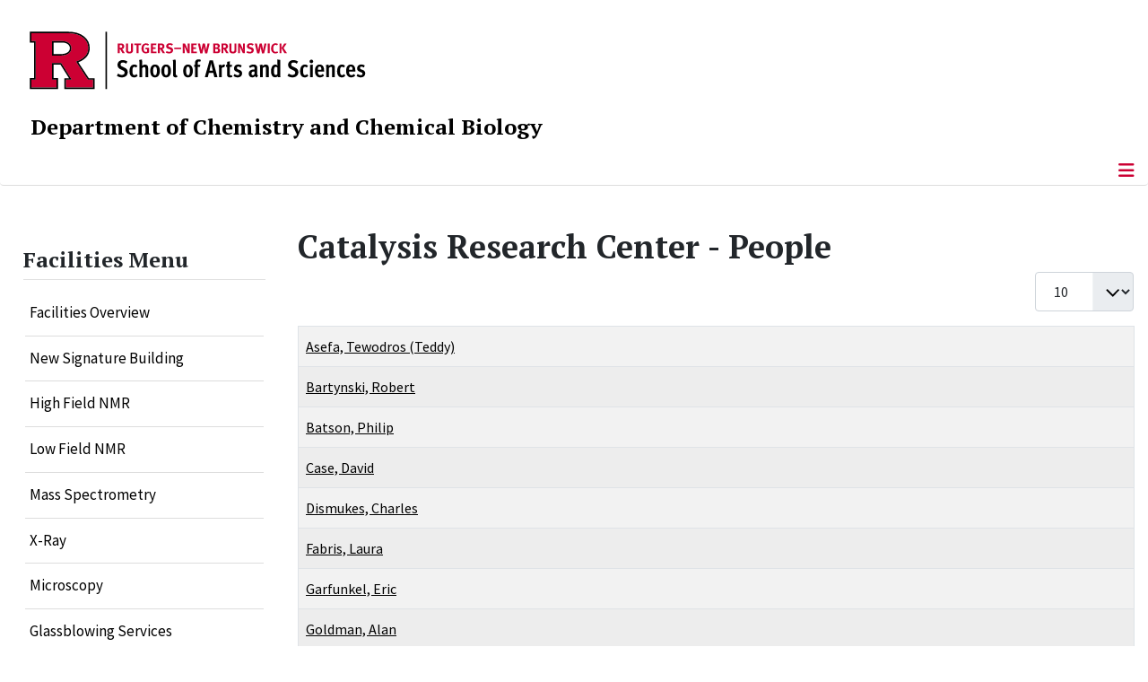

--- FILE ---
content_type: text/html; charset=utf-8
request_url: https://chem.rutgers.edu/facilities/catalysis-research-center/people
body_size: 10811
content:
<!DOCTYPE html>
<html lang="en-gb" dir="ltr">
<head>
	<meta charset="utf-8">
	<meta name="viewport" content="width=device-width, initial-scale=1">
	<meta name="description" content="Department of Chemistry &amp; Chemical Biology, The School of Arts and Sciences, Rutgers, The State University of New Jersey">
	<meta name="generator" content="Joomla! - Open Source Content Management">
	<title>Catalysis Research Center - People</title>
	<link href="/facilities/catalysis-research-center/people?format=feed&amp;type=rss" rel="alternate" type="application/rss+xml" title="Catalysis Research Center - People">
	<link href="/facilities/catalysis-research-center/people?format=feed&amp;type=atom" rel="alternate" type="application/atom+xml" title="Catalysis Research Center - People">
	<link href="/media/templates/site/cassiopeia_sas/images/favicon.ico" rel="alternate icon" type="image/vnd.microsoft.icon">
	<link href="/media/system/images/joomla-favicon-pinned.svg" rel="mask-icon" color="#000">

	<link href="/media/system/css/joomla-fontawesome.min.css?45a995" rel="lazy-stylesheet"><noscript><link href="/media/system/css/joomla-fontawesome.min.css?45a995" rel="stylesheet"></noscript>
	<link href="/media/templates/site/cassiopeia/css/template.min.css?45a995" rel="stylesheet">
	<link href="/media/templates/site/cassiopeia/css/global/colors_standard.min.css?45a995" rel="stylesheet">
	<link href="/media/templates/site/cassiopeia/css/vendor/joomla-custom-elements/joomla-alert.min.css?0.4.1" rel="stylesheet">
	<link href="/media/templates/site/cassiopeia_sas/css/user.css?45a995" rel="stylesheet">
	<link href="/media/plg_system_jcepro/site/css/content.min.css?86aa0286b6232c4a5b58f892ce080277" rel="stylesheet">
	<link href="/media/plg_system_jcemediabox/css/jcemediabox.min.css?7d30aa8b30a57b85d658fcd54426884a" rel="stylesheet">
	<link href="https://chem.rutgers.edu/modules/mod_socialmedia/assets/css/mod_socialmedia.css" rel="stylesheet">
	<style>:root {
		--hue: 214;
		--template-bg-light: #f0f4fb;
		--template-text-dark: #495057;
		--template-text-light: #ffffff;
		--template-link-color: #2a69b8;
		--template-special-color: #001B4C;
		
	}</style>
	<style>
#accordeonck459 { padding:0;margin:0;padding-left: 0px;-moz-border-radius: 0px 0px 0px 0px;-webkit-border-radius: 0px 0px 0px 0px;border-radius: 0px 0px 0px 0px;-moz-box-shadow: 0px 0px 0px 0px #444444;-webkit-box-shadow: 0px 0px 0px 0px #444444;box-shadow: 0px 0px 0px 0px #444444;border-top: none;border-right: none;border-bottom: none;border-left: none; } 
#accordeonck459 li.accordeonck { list-style: none;/*overflow: hidden;*/ }
#accordeonck459 ul[class^="content"] { margin:0;padding:0; }
#accordeonck459 li.accordeonck > span { position: relative; display: block; }
#accordeonck459 li.parent > span span.toggler_icon { top: 0;position: absolute; cursor: pointer; display: block; height: 100%; z-index: 10;right:0; background: url(/media/templates/site/cassiopeia_sas/images/arrow-down.png) center center no-repeat !important;width: 15px;}
#accordeonck459 li.parent.open > span span.toggler_icon { right:0; background: url(/media/templates/site/cassiopeia_sas/images/arrow-up.png) center center no-repeat !important;}
#accordeonck459 li.accordeonck.level2 > span { padding-right: 20px;}
#accordeonck459 li.level2 li.accordeonck > span { padding-right: 20px;}
#accordeonck459 a.accordeonck { display: block;text-decoration: none; color: #000000;font-size: 17px;font-weight: normal;}
#accordeonck459 a.accordeonck:hover { text-decoration: none; color: #CC0033;}
#accordeonck459 li.parent > span a { display: block;/*outline: none;*/ }
#accordeonck459 li.parent.open > span a {  }
#accordeonck459 a.accordeonck > .badge { margin: 0 0 0 5px; }
#accordeonck459 li.level2.parent.open > span span.toggler_icon { background: url(/) center center no-repeat !important;}
#accordeonck459 li.level3.parent.open > span span.toggler_icon { background: url(/) center center no-repeat !important;}
#accordeonck459 li.level1 { padding-top: 5px;padding-bottom: 5px; } 
#accordeonck459 li.level1 > span { border-bottom: #DDDDDD 1px solid ; } 
#accordeonck459 li.level1 > span a { padding-top: 5px;padding-right: 5px;padding-bottom: 5px;padding-left: 5px;color: #000000;font-size: 17px;font-weight: normal; } 
#accordeonck459 li.level1 > span span.accordeonckdesc { font-size: 10px; } 
#accordeonck459 li.level1:hover > span { border-left: #CC0033 5px solid ; } 
#accordeonck459 li.level1:hover > span a { color: #CC0033; } 
#accordeonck459 li.level1.active > span { border-left: #CC0033 5px solid ; } 
#accordeonck459 li.level1.active > span a { color: #CC0033; } 
#accordeonck459 li.level1.active > span { background: #DDDDDD;background-color: #DDDDDD;background: -moz-linear-gradient(top,  #DDDDDD 0%, #DDDDDD 100%);background: -webkit-gradient(linear, left top, left bottom, color-stop(0%,#DDDDDD), color-stop(100%,#DDDDDD)); background: -webkit-linear-gradient(top,  #DDDDDD 0%,#DDDDDD 100%);background: -o-linear-gradient(top,  #DDDDDD 0%,#DDDDDD 100%);background: -ms-linear-gradient(top,  #DDDDDD 0%,#DDDDDD 100%);background: linear-gradient(top,  #DDDDDD 0%,#DDDDDD 100%);  } 
#accordeonck459 li.level1.active > span a {  } 
#accordeonck459 li.level1 > ul { background: #DDDDDD;background-color: #DDDDDD;background: -moz-linear-gradient(top,  #DDDDDD 0%, #DDDDDD 100%);background: -webkit-gradient(linear, left top, left bottom, color-stop(0%,#DDDDDD), color-stop(100%,#DDDDDD)); background: -webkit-linear-gradient(top,  #DDDDDD 0%,#DDDDDD 100%);background: -o-linear-gradient(top,  #DDDDDD 0%,#DDDDDD 100%);background: -ms-linear-gradient(top,  #DDDDDD 0%,#DDDDDD 100%);background: linear-gradient(top,  #DDDDDD 0%,#DDDDDD 100%);  } 
#accordeonck459 li.level2 > span { background: #DDDDDD;background-color: #DDDDDD;background: -moz-linear-gradient(top,  #DDDDDD 0%, #DDDDDD 100%);background: -webkit-gradient(linear, left top, left bottom, color-stop(0%,#DDDDDD), color-stop(100%,#DDDDDD)); background: -webkit-linear-gradient(top,  #DDDDDD 0%,#DDDDDD 100%);background: -o-linear-gradient(top,  #DDDDDD 0%,#DDDDDD 100%);background: -ms-linear-gradient(top,  #DDDDDD 0%,#DDDDDD 100%);background: linear-gradient(top,  #DDDDDD 0%,#DDDDDD 100%);  } 
#accordeonck459 li.level2 > span a { padding-top: 5px;padding-bottom: 5px;padding-left: 15px;color: #000000;font-size: 16px; } 
#accordeonck459 li.level2:hover > span {  } 
#accordeonck459 li.level2:hover > span a { color: #000000; } 
#accordeonck459 li.level2.active > span {  } 
#accordeonck459 li.level2.active > span a { color: #000000; } 
#accordeonck459 li.level2 ul[class^="content"] { background: #DDDDDD;background-color: #DDDDDD;background: -moz-linear-gradient(top,  #DDDDDD 0%, #DDDDDD 100%);background: -webkit-gradient(linear, left top, left bottom, color-stop(0%,#DDDDDD), color-stop(100%,#DDDDDD)); background: -webkit-linear-gradient(top,  #DDDDDD 0%,#DDDDDD 100%);background: -o-linear-gradient(top,  #DDDDDD 0%,#DDDDDD 100%);background: -ms-linear-gradient(top,  #DDDDDD 0%,#DDDDDD 100%);background: linear-gradient(top,  #DDDDDD 0%,#DDDDDD 100%);  } 
#accordeonck459 li.level2 li.accordeonck > span {  } 
#accordeonck459 li.level2 li.accordeonck > span a { padding-top: 5px;padding-bottom: 5px;padding-left: 25px;color: #636363; } 
#accordeonck459 li.level2 li.accordeonck:hover > span {  } 
#accordeonck459 li.level2 li.accordeonck:hover > span a { color: #000000; } 
#accordeonck459 li.level2 li.accordeonck.active > span {  } 
#accordeonck459 li.level2 li.accordeonck.active > span a { color: #000000; } ul#accordeonck459 li.accordeonck.level1.active {
    background:#ddd; 
}

ul#accordeonck459 li.accordeonck.level1.active a {
    font-weight: bold;
}

a.accordeonck.isactive {
    font-weight: bold;
}

.accordeonck li.parent > span span.toggler_icon {
    z-index: 9 !important;
}

ul#accordeonck459 li.accordeonck.level1 {
    padding-top: 0px;
    padding-bottom: 0px;
 }

ul#accordeonck459 li.level1 > span {
    min-height: 50.75px;
}

ul#accordeonck459 li.level1 > span a {
    padding-top: 10px;
accordeonck459 li.accordeonck.level1.active {
    background:#ddd; 
}

accordeonck459 li.accordeonck.level1.active a {
    font-weight: bold;
}

a.accordeonck.isactive {
    font-weight: bold;
}

.accordeonck li.parent > span span.toggler_icon {
    z-index: 9 !important;
}

accordeonck459 li.accordeonck.level1 {
    padding-top: 0px;
    padding-bottom: 0px;
 }

accordeonck459 li.level1 > span {
    min-height: 50.75px;
}

accordeonck459 li.level1 > span a {
    padding-top: 10px;
#accordeonck459 ul[class^="content"] {
	display: none;
}

#accordeonck459 .toggler_icon {
	top: 0;
}</style>

	<script src="/media/vendor/metismenujs/js/metismenujs.min.js?1.4.0" defer></script>
	<script type="application/json" class="joomla-script-options new">{"bootstrap.tooltip":{".hasTooltip":{"animation":true,"container":"body","html":true,"trigger":"hover focus","boundary":"clippingParents","sanitize":true}},"joomla.jtext":{"RLTA_BUTTON_SCROLL_LEFT":"Scroll buttons to the left","RLTA_BUTTON_SCROLL_RIGHT":"Scroll buttons to the right","ERROR":"Error","MESSAGE":"Message","NOTICE":"Notice","WARNING":"Warning","JCLOSE":"Close","JOK":"OK","JOPEN":"Open"},"skipto-settings":{"settings":{"skipTo":{"enableActions":false,"enableHeadingLevelShortcuts":false,"accesskey":"9","displayOption":"popup","buttonLabel":"Keyboard Navigation","buttonTooltipAccesskey":"Access key is $key","landmarkGroupLabel":"Landmarks","headingGroupLabel":"Page Outline","mofnGroupLabel":" ($m of $n)","headingLevelLabel":"Heading level","mainLabel":"Main","searchLabel":"Search","navLabel":"Navigation","regionLabel":"Region","asideLabel":"Aside","footerLabel":"Footer","headerLabel":"Header","formLabel":"Form","msgNoLandmarksFound":"No landmarks to skip to","msgNoHeadingsFound":"No headings to skip to","headings":"h1, h2, h3","landmarks":"main, nav, search, aside, header, footer, form"}}},"system.paths":{"root":"","rootFull":"https:\/\/chem.rutgers.edu\/","base":"","baseFull":"https:\/\/chem.rutgers.edu\/"},"csrf.token":"52190ebb047c58cab0264ce993889e45"}</script>
	<script src="/media/system/js/core.min.js?a3d8f8"></script>
	<script src="/media/com_content/js/articles-list.min.js?f53819" type="module"></script>
	<script src="/media/vendor/bootstrap/js/popover.min.js?5.3.8" type="module"></script>
	<script src="/media/vendor/skipto/js/skipto.min.js?4.1.7" defer></script>
	<script src="/media/vendor/jquery/js/jquery.min.js?3.7.1"></script>
	<script src="/media/legacy/js/jquery-noconflict.min.js?504da4"></script>
	<script src="/media/templates/site/cassiopeia/js/template.min.js?45a995" type="module"></script>
	<script src="/media/vendor/bootstrap/js/offcanvas.min.js?5.3.8" type="module"></script>
	<script src="/media/templates/site/cassiopeia/js/mod_menu/menu-metismenu.min.js?45a995" defer></script>
	<script src="/media/mod_menu/js/menu.min.js?45a995" type="module"></script>
	<script src="/media/system/js/messages.min.js?9a4811" type="module"></script>
	<script src="/media/plg_system_jcemediabox/js/jcemediabox.min.js?7d30aa8b30a57b85d658fcd54426884a"></script>
	<script src="/media/com_accordeonmenuck/assets/accordeonmenuck.js"></script>
	<script src="/media/com_accordeonmenuck/assets/jquery.easing.1.3.js"></script>
	<script>rltaSettings = {"switchToAccordions":true,"switchBreakPoint":576,"buttonScrollSpeed":5,"addHashToUrls":true,"rememberActive":false,"wrapButtons":false}</script>
	<script>jQuery(document).ready(function(){WfMediabox.init({"base":"\/","theme":"standard","width":"","height":"","lightbox":0,"shadowbox":0,"icons":1,"overlay":1,"overlay_opacity":0.8000000000000000444089209850062616169452667236328125,"overlay_color":"#000000","transition_speed":500,"close":2,"labels":{"close":"Close","next":"Next","previous":"Previous","cancel":"Cancel","numbers":"{{numbers}}","numbers_count":"{{current}} of {{total}}","download":"Download"},"swipe":true,"expand_on_click":true});});</script>
	<script>jQuery(document).ready(function(jQuery){new Accordeonmenuck('#accordeonck459', {fadetransition : false,eventtype : 'click',transition : 'linear',menuID : 'accordeonck459',defaultopenedid : '',activeeffect : '',showcounter : '',showactive : '1',closeothers : '1',duree : 500});}); </script>
	<meta property="og:locale" content="en_GB" class="4SEO_ogp_tag">
	<meta property="og:url" content="https://chem.rutgers.edu/facilities/catalysis-research-center/people" class="4SEO_ogp_tag">
	<meta property="og:site_name" content="Department of Chemistry & Chemical Biology | Rutgers, The State University of New Jersey" class="4SEO_ogp_tag">
	<meta property="og:type" content="article" class="4SEO_ogp_tag">
	<meta property="og:title" content="Catalysis Research Center - People" class="4SEO_ogp_tag">
	<meta property="og:description" content="Department of Chemistry & Chemical Biology, The School of Arts and Sciences, Rutgers, The State University of New Jersey" class="4SEO_ogp_tag">
	<meta property="fb:app_id" content="966242223397117" class="4SEO_ogp_tag">
	<meta property="og:image" content="https://chem.rutgers.edu/images/catalysis_research_center/people/tasefa03.png" class="4SEO_ogp_tag">
	<meta property="og:image:width" content="457" class="4SEO_ogp_tag">
	<meta property="og:image:height" content="225" class="4SEO_ogp_tag">
	<meta property="og:image:alt" content="tasefa03" class="4SEO_ogp_tag">
	<meta property="og:image:secure_url" content="https://chem.rutgers.edu/images/catalysis_research_center/people/tasefa03.png" class="4SEO_ogp_tag">
	<meta name="twitter:card" content="summary" class="4SEO_tcards_tag">
	<meta name="twitter:url" content="https://chem.rutgers.edu/facilities/catalysis-research-center/people" class="4SEO_tcards_tag">
	<meta name="twitter:title" content="Catalysis Research Center - People" class="4SEO_tcards_tag">
	<meta name="twitter:description" content="Department of Chemistry & Chemical Biology, The School of Arts and Sciences, Rutgers, The State University of New Jersey" class="4SEO_tcards_tag">
	<meta name="twitter:image" content="https://chem.rutgers.edu/images/catalysis_research_center/people/tasefa03.png" class="4SEO_tcards_tag">

<!-- Global site tag (gtag.js) - Google Analytics -->
<script async src="https://www.googletagmanager.com/gtag/js?id=G-N7GFTSNCMD"></script>

<script>
window.dataLayer = window.dataLayer || [];function gtag(){dataLayer.push(arguments);}gtag('js', new Date()); gtag('config', 'G-N7GFTSNCMD');
</script>
	<meta name="robots" content="max-snippet:-1, max-image-preview:large, max-video-preview:-1" class="4SEO_robots_tag">
	<script type="application/ld+json" class="4SEO_structured_data_breadcrumb">{
    "@context": "http://schema.org",
    "@type": "BreadcrumbList",
    "itemListElement": [
        {
            "@type": "listItem",
            "position": 1,
            "name": "Home",
            "item": "https://chem.rutgers.edu/"
        },
        {
            "@type": "listItem",
            "position": 2,
            "name": "Catalysis Research Center",
            "item": "https://chem.rutgers.edu/facilities/catalysis-research-center"
        },
        {
            "@type": "listItem",
            "position": 3,
            "name": "People",
            "item": "https://chem.rutgers.edu/facilities/catalysis-research-center/people"
        }
    ]
}</script></head>

<body class="site com_content wrapper-static view-category layout-default task-display itemid-542 has-sidebar-left">
	<header class="header container-header full-width">

		      
            
        			<div class="container-rutgers-menu full-width ">
				<div class="rutgers-menu no-card d-none d-lg-block">
        <ul class="mod-menu mod-list nav navbar-sas-ru">
<li class="nav-item item-1707"><a href="https://sas.rutgers.edu/about/events/upcoming-events" target="_blank" rel="noopener noreferrer">SAS Events</a></li><li class="nav-item item-1708"><a href="https://sas.rutgers.edu/about/news" target="_blank" rel="noopener noreferrer">SAS News</a></li><li class="nav-item item-126"><a href="https://www.rutgers.edu" target="_blank" rel="noopener noreferrer">rutgers.edu</a></li><li class="nav-item item-128"><a href="https://sas.rutgers.edu" target="_blank" rel="noopener noreferrer">SAS</a></li><li class="nav-item item-1150"><a href="https://search.rutgers.edu/people" target="_blank" rel="noopener noreferrer">Search People</a></li><li class="nav-item item-1151"><a href="/search-website" class="fs-6"><span class="p-2 fa-solid fa-magnifying-glass rutgersRed" aria-hidden="true"></span><span class="visually-hidden">Search Website</span></a></li></ul>
</div>

			</div>
		
        			<div class="container-sas-branding ">
				<div class="sas-branding no-card ">
        
<div id="mod-custom447" class="mod-custom custom">
    <div class="container-logo">
<div class="row">
<div><a href="https://sas.rutgers.edu" target="_blank" rel="noopener"><img alt="Rutgers - New Brunswick School of Arts and Sciences logo" class="theme-image" /></a></div>
</div>
</div>
<div class="container-unit">
<div class="row">
<div class="col title-unit"><a href="/." class="no-underline no-hover">Department of Chemistry and Chemical Biology</a></div>
</div>
</div></div>
</div>

			</div>
		      
					<div class="grid-child">
				<div class="navbar-brand">
					<a class="brand-logo" href="/">
						<img class="logo d-inline-block" loading="eager" decoding="async" src="/media/templates/site/cassiopeia/images/logo.svg" alt="Department of Chemistry &amp;amp; Chemical Biology | Rutgers, The State University of New Jersey">					</a>
									</div>
			</div>
		      
      
		
					<div class="container-banner full-width">
				<div class="banner card menu-bar">
        <div class="card-body">
                <nav class="navbar navbar-expand-lg">
    <button class="navbar-toggler navbar-toggler-right" type="button" data-bs-toggle="offcanvas" data-bs-target="#navbar439" aria-controls="navbar439" aria-expanded="false" aria-label="Toggle Navigation">
        <span class="icon-menu" aria-hidden="true"></span>
    </button>
    <div class="offcanvas offcanvas-start" id="navbar439">
        <div class="offcanvas-header">
            <button type="button" class="btn-close btn-close-black" data-bs-dismiss="offcanvas" aria-label="Close"></button>

 
        </div>
        <div class="offcanvas-body">
         <div class="d-lg-none mt-3">
                <div class="moduletable ">
        
<div id="mod-custom515" class="mod-custom custom">
    <p style="text-align: center;"><a href="https://sas.rutgers.edu" target="_blank" rel="noopener"><img alt="Rutgers - New Brunswick School of Arts and Sciences logo" class="theme-image" style="max-width: 80%;"></a><br><a href="/." class="no-underline no-hover title-unit">Department of Chemistry and Chemical Biology</a></p>
<p><a href="/search-website"><img src="/media/templates/site/cassiopeia_sas/images/search-magnifying-glass.PNG" alt="Search Website - Magnifying Glass" style="display: block; margin-left: auto; margin-right: auto;"></a></p></div>
</div>
            </div>

            <ul class="mod-menu mod-menu_dropdown-metismenu metismenu mod-list navbar navbar-nav dropdown sas-main-menu">
<li class="metismenu-item item-1158 level-1"><a href="/about-us" >About Us</a></li><li class="metismenu-item item-136 level-1 divider deeper parent"><button class="mod-menu__separator separator mm-collapsed mm-toggler mm-toggler-nolink" aria-haspopup="true" aria-expanded="false">Academics</button><ul class="mm-collapse"><li class="metismenu-item item-168 level-2 parent"><a href="/academics/undergraduate-program/why-chemistry" >Undergraduate</a></li><li class="metismenu-item item-169 level-2 parent"><a href="/academics/graduate-program" >Graduate</a></li></ul></li><li class="metismenu-item item-138 level-1 divider deeper parent"><button class="mod-menu__separator separator mm-collapsed mm-toggler mm-toggler-nolink" aria-haspopup="true" aria-expanded="false">People</button><ul class="mm-collapse"><li class="metismenu-item item-1623 level-2 parent"><a href="/people/faculty" >Faculty</a></li><li class="metismenu-item item-875 level-2"><a href="/people/emeritus-faculty" >Emeritus Faculty</a></li><li class="metismenu-item item-1586 level-2"><a href="/people/teaching-faculty" >Teaching Faculty</a></li><li class="metismenu-item item-1621 level-2"><a href="/people/research-faculty" >Research Faculty</a></li><li class="metismenu-item item-1622 level-2"><a href="/people/staff" >Staff</a></li><li class="metismenu-item item-1714 level-2"><a href="/people/campus-partners" >Campus Partners</a></li><li class="metismenu-item item-758 level-2"><a href="/people/job-postings" >Join Our Team</a></li></ul></li><li class="metismenu-item item-216 level-1 divider deeper parent"><button class="mod-menu__separator separator mm-collapsed mm-toggler mm-toggler-nolink" aria-haspopup="true" aria-expanded="false">News &amp; Events</button><ul class="mm-collapse"><li class="metismenu-item item-1883 level-2"><a href="/news-events/2025-news" >2025 News</a></li><li class="metismenu-item item-311 level-2"><a href="/news-events/jevents-list" >Events</a></li><li class="metismenu-item item-445 level-2"><a href="/news-events/newsletters" >Newsletters</a></li><li class="metismenu-item item-421 level-2 parent"><a href="/news-events/past-news/2024-news" >Past News</a></li></ul></li><li class="metismenu-item item-150 level-1 divider deeper parent"><button class="mod-menu__separator separator mm-collapsed mm-toggler mm-toggler-nolink" aria-haspopup="true" aria-expanded="false">Research</button><ul class="mm-collapse"><li class="metismenu-item item-403 level-2 parent"><a href="/research/faculty-research" >Faculty Research</a></li><li class="metismenu-item item-404 level-2"><a href="/research/research-highlights" >Research Highlights</a></li><li class="metismenu-item item-406 level-2"><a href="/research/earlier-research" >Earlier Research Highlights</a></li><li class="metismenu-item item-1153 level-2"><a href="/research/covid-19-research-awards" >COVID-19 Research Awards</a></li></ul></li><li class="metismenu-item item-509 level-1 active divider deeper parent"><button class="mod-menu__separator separator mm-collapsed mm-toggler mm-toggler-nolink" aria-haspopup="true" aria-expanded="false">Facilities</button><ul class="mm-collapse"><li class="metismenu-item item-487 level-2"><a href="/facilities/facilities-overview" >Facilities Overview</a></li><li class="metismenu-item item-834 level-2"><a href="/facilities/new-signature-building" >New Signature Building</a></li><li class="metismenu-item item-473 level-2"><a href="/facilities/biomolecular-nmr" >High Field NMR</a></li><li class="metismenu-item item-463 level-2"><a href="/facilities/low-field-nmr" >Low Field NMR</a></li><li class="metismenu-item item-488 level-2"><a href="/facilities/facilities-mass-spectrometry" >Mass Spectrometry</a></li><li class="metismenu-item item-489 level-2"><a href="/facilities/facilities-x-ray" >X-Ray</a></li><li class="metismenu-item item-518 level-2"><a href="/facilities/microscopy" >Microscopy</a></li><li class="metismenu-item item-490 level-2"><a href="/facilities/facilities-glassblowing-services" >Glassblowing Services</a></li><li class="metismenu-item item-525 level-2"><a href="/cldf-about" >Chemistry Lecture Demonstration</a></li><li class="metismenu-item item-826 level-2"><a href="/facilities/room-reservations" >Room Reservations</a></li><li class="metismenu-item item-879 level-2"><a href="https://my.qreserve.com/site/jo245KgbAoQzGRz1Gd_QN6CspV4=" target="_blank" rel="noopener noreferrer">QReserve</a></li><li class="metismenu-item item-897 level-2"><a href="https://it.rutgers.edu/microsoft-sharepoint-online/" target="_blank" rel="noopener noreferrer">DLS Sharepoint</a></li><li class="metismenu-item item-491 level-2"><a href="/facilities/centers-and-institutes" >Affiliated Centers and Institutes</a></li><li class="metismenu-item item-539 level-2 active parent"><a href="/facilities/catalysis-research-center" >Catalysis Research Center</a></li></ul></li><li class="metismenu-item item-843 level-1 divider deeper parent"><button class="mod-menu__separator separator mm-collapsed mm-toggler mm-toggler-nolink" aria-haspopup="true" aria-expanded="false">Student Resources</button><ul class="mm-collapse"><li class="metismenu-item item-842 level-2"><a href="/student-resources/job-postings" >Job &amp; Research Opportunities</a></li><li class="metismenu-item item-390 level-2"><a href="/student-resources/special-permission-numbers" >Special Permission Numbers</a></li><li class="metismenu-item item-391 level-2"><a href="/student-resources/transfer-credit" >Transfer Credit</a></li><li class="metismenu-item item-392 level-2"><a href="/student-resources/grade-appeals" >Grade Appeals</a></li><li class="metismenu-item item-878 level-2"><a href="/student-resources/visiting-students" >Visiting Students</a></li><li class="metismenu-item item-882 level-2"><a href="/student-resources/mental-health" >Mental Health Services</a></li><li class="metismenu-item item-1615 level-2"><a href="https://graduatestudentlife.rutgers.edu/resources/resources-pregnant-parenting-graduate-students" onclick="window.open(this.href, 'targetWindow', 'toolbar=no,location=no,status=no,menubar=no,scrollbars=yes,resizable=yes,'); return false;">Pregnant &amp; Parenting Graduate Students</a></li><li class="metismenu-item item-1212 level-2"><a href="/student-resources/important-links" >Important Links</a></li></ul></li><li class="metismenu-item item-993 level-1 divider deeper parent"><button class="mod-menu__separator separator mm-collapsed mm-toggler mm-toggler-nolink" aria-haspopup="true" aria-expanded="false">Diversity</button><ul class="mm-collapse"><li class="metismenu-item item-994 level-2"><a href="/diversity/diversity-seminars" >Diversity in Chemistry Seminars</a></li><li class="metismenu-item item-996 level-2"><a href="/diversity/diversity-committee" >CCB Diversity Committee</a></li></ul></li><li class="metismenu-item item-116 level-1 divider deeper parent"><button class="mod-menu__separator separator mm-collapsed mm-toggler mm-toggler-nolink" aria-haspopup="true" aria-expanded="false">Support Us</button><ul class="mm-collapse"><li class="metismenu-item item-506 level-2"><a href="/support-us/department-initiatives" >Department Initiatives</a></li><li class="metismenu-item item-507 level-2"><a href="https://give.rutgersfoundation.org/chemistry-department/14177.html" target="_blank" rel="noopener noreferrer">Make a Gift</a></li></ul></li><li class="metismenu-item item-170 level-1"><a href="/contact-us" >Contact Us</a></li></ul>


        </div>
    </div>
</nav>    </div>
</div>

			</div>
		

	</header>

<main>
  
  
  
	<div class="site-grid">

		
		
		
					<div class="grid-child container-sidebar-left">
				<div class="sidebar-left card ">
            <h2 class="card-header header-size-3">Facilities Menu</h2>        <div class="card-body">
                <div class="accordeonck-wrap " data-id="accordeonck459">
<ul class="menu" id="accordeonck459">
<li id="item-487" class="accordeonck item487 first level1 " data-level="1" ><span class="accordeonck_outer "><a class="accordeonck " href="/facilities/facilities-overview" >Facilities Overview<span class="accordeonckdesc"></span></a></span></li><li id="item-834" class="accordeonck item834 level1 " data-level="1" ><span class="accordeonck_outer "><a class="accordeonck " href="/facilities/new-signature-building" >New Signature Building<span class="accordeonckdesc"></span></a></span></li><li id="item-473" class="accordeonck item473 level1 " data-level="1" ><span class="accordeonck_outer "><a class="accordeonck " href="/facilities/biomolecular-nmr" >High Field NMR<span class="accordeonckdesc"></span></a></span></li><li id="item-463" class="accordeonck item463 level1 " data-level="1" ><span class="accordeonck_outer "><a class="accordeonck " href="/facilities/low-field-nmr" >Low Field NMR<span class="accordeonckdesc"></span></a></span></li><li id="item-488" class="accordeonck item488 first level1 " data-level="1" ><span class="accordeonck_outer "><a class="accordeonck " href="/facilities/facilities-mass-spectrometry" >Mass Spectrometry<span class="accordeonckdesc"></span></a></span></li><li id="item-489" class="accordeonck item489 level1 " data-level="1" ><span class="accordeonck_outer "><a class="accordeonck " href="/facilities/facilities-x-ray" >X-Ray<span class="accordeonckdesc"></span></a></span></li><li id="item-518" class="accordeonck item518 level1 " data-level="1" ><span class="accordeonck_outer "><a class="accordeonck " href="/facilities/microscopy" >Microscopy<span class="accordeonckdesc"></span></a></span></li><li id="item-490" class="accordeonck item490 level1 " data-level="1" ><span class="accordeonck_outer "><a class="accordeonck " href="/facilities/facilities-glassblowing-services" >Glassblowing Services<span class="accordeonckdesc"></span></a></span></li><li id="item-525" class="accordeonck item525 level1 " data-level="1" ><span class="accordeonck_outer "><a class="accordeonck " href="/cldf-about" >Chemistry Lecture Demonstration<span class="accordeonckdesc"></span></a></span></li><li id="item-826" class="accordeonck item826 level1 " data-level="1" ><span class="accordeonck_outer "><a class="accordeonck " href="/facilities/room-reservations" >Room Reservations<span class="accordeonckdesc"></span></a></span></li><li id="item-879" class="accordeonck item879 level1 " data-level="1" ><span class="accordeonck_outer "><a class="accordeonck " href="https://my.qreserve.com/site/jo245KgbAoQzGRz1Gd_QN6CspV4=" target="_blank" >QReserve<span class="accordeonckdesc"></span></a></span></li><li id="item-897" class="accordeonck item897 level1 " data-level="1" ><span class="accordeonck_outer "><a class="accordeonck " href="https://it.rutgers.edu/microsoft-sharepoint-online/" target="_blank" >DLS Sharepoint<span class="accordeonckdesc"></span></a></span></li><li id="item-491" class="accordeonck item491 level1 " data-level="1" ><span class="accordeonck_outer "><a class="accordeonck " href="/facilities/centers-and-institutes" >Affiliated Centers and Institutes<span class="accordeonckdesc"></span></a></span></li><li id="item-539" class="accordeonck item539 active parent last parent level1 " data-level="1" ><span class="accordeonck_outer toggler toggler_1"><a class="accordeonck isactive " href="/facilities/catalysis-research-center" >Catalysis Research Center<span class="accordeonckdesc"></span></a><span class="toggler_icon" tabIndex="0" role="button" aria-label="ACCORDEONMENUCK_TOGGLER_LABEL"></span></span><ul class="content_1 accordeonck" style=""><li id="item-540" class="accordeonck item540 first level2 " data-level="2" ><span class="accordeonck_outer "><a class="accordeonck " href="/facilities/catalysis-research-center/about-the-center" >About the Center<span class="accordeonckdesc"></span></a></span></li><li id="item-541" class="accordeonck item541 level2 " data-level="2" ><span class="accordeonck_outer "><a class="accordeonck " href="/facilities/catalysis-research-center/research-areas" >Research Areas<span class="accordeonckdesc"></span></a></span></li><li id="item-542" class="accordeonck item542 current active level2 " data-level="2" ><span class="accordeonck_outer "><a class="accordeonck isactive " href="/facilities/catalysis-research-center/people" >People<span class="accordeonckdesc"></span></a></span></li><li id="item-543" class="accordeonck item543 level2 " data-level="2" ><span class="accordeonck_outer "><a class="accordeonck " href="/facilities/catalysis-research-center/seminars" >Seminars<span class="accordeonckdesc"></span></a></span></li><li id="item-544" class="accordeonck item544 level2 " data-level="2" ><span class="accordeonck_outer "><a class="accordeonck " href="/facilities/catalysis-research-center/facilities" >Facilities<span class="accordeonckdesc"></span></a></span></li><li id="item-545" class="accordeonck item545 level2 " data-level="2" ><span class="accordeonck_outer "><a class="accordeonck " href="/facilities/catalysis-research-center/links" >Links<span class="accordeonckdesc"></span></a></span></li></ul></li></ul></div>
    </div>
</div>

			</div>
		
		<div class="grid-child container-component">
			
			
			<div id="system-message-container" aria-live="polite"></div>


				<div class="com-content-category category-list">

<div class="content-category">
            <h1>
            Catalysis Research Center - People        </h1>
    
        
    
        
<form action="https://chem.rutgers.edu/facilities/catalysis-research-center/people" method="post" name="adminForm" id="adminForm" class="com-content-category__articles">
    
            <div class="com-content-category__pagination btn-group float-end">
            <label for="limit" class="visually-hidden">
                Display #            </label>
            <select id="limit" name="limit" class="form-select" onchange="this.form.submit()">
	<option value="5">5</option>
	<option value="10" selected="selected">10</option>
	<option value="15">15</option>
	<option value="20">20</option>
	<option value="25">25</option>
	<option value="30">30</option>
	<option value="50">50</option>
	<option value="100">100</option>
	<option value="200">200</option>
	<option value="500">500</option>
	<option value="0">All</option>
</select>
        </div>
    
            <table class="com-content-category__table category table table-striped table-bordered table-hover">
            <caption class="visually-hidden">
                Articles            </caption>
            <thead class="visually-hidden">
                <tr>
                    <th scope="col" id="categorylist_header_title">
                        <a href="#" onclick="Joomla.tableOrdering('a.title','asc','', document.getElementById('adminForm'));return false;" class="hasTooltip" title="Select to sort by this column" data-bs-placement="top">Title</a>                    </th>
                                                                                                                                        </tr>
            </thead>
            <tbody>
                                                <tr class="cat-list-row0" >
                                <th class="list-title" scope="row">
                                            <a href="/facilities/catalysis-research-center/people/526-asefa-tewodros-teddy">
                            Asefa, Tewodros (Teddy)                        </a>
                                                                                                                        </th>
                                                                                                                </tr>
                                                <tr class="cat-list-row1" >
                                <th class="list-title" scope="row">
                                            <a href="/facilities/catalysis-research-center/people/538-bartynski-robert">
                            Bartynski, Robert                        </a>
                                                                                                                        </th>
                                                                                                                </tr>
                                                <tr class="cat-list-row0" >
                                <th class="list-title" scope="row">
                                            <a href="/facilities/catalysis-research-center/people/539-batson-philip">
                            Batson, Philip                        </a>
                                                                                                                        </th>
                                                                                                                </tr>
                                                <tr class="cat-list-row1" >
                                <th class="list-title" scope="row">
                                            <a href="/facilities/catalysis-research-center/people/536-case-david">
                            Case, David                        </a>
                                                                                                                        </th>
                                                                                                                </tr>
                                                <tr class="cat-list-row0" >
                                <th class="list-title" scope="row">
                                            <a href="/facilities/catalysis-research-center/people/530-dismukes-charles">
                            Dismukes, Charles                        </a>
                                                                                                                        </th>
                                                                                                                </tr>
                                                <tr class="cat-list-row1" >
                                <th class="list-title" scope="row">
                                            <a href="/facilities/catalysis-research-center/people/531-fabris-laura">
                            Fabris, Laura                        </a>
                                                                                                                        </th>
                                                                                                                </tr>
                                                <tr class="cat-list-row0" >
                                <th class="list-title" scope="row">
                                            <a href="/facilities/catalysis-research-center/people/540-garfunkel-eric">
                            Garfunkel, Eric                        </a>
                                                                                                                        </th>
                                                                                                                </tr>
                                                <tr class="cat-list-row1" >
                                <th class="list-title" scope="row">
                                            <a href="/facilities/catalysis-research-center/people/533-goldman-alan">
                            Goldman, Alan                        </a>
                                                                                                                        </th>
                                                                                                                </tr>
                                                <tr class="cat-list-row0" >
                                <th class="list-title" scope="row">
                                            <a href="/facilities/catalysis-research-center/people/541-hinch-jane">
                            Hinch, Jane                        </a>
                                                                                                                        </th>
                                                                                                                </tr>
                                                <tr class="cat-list-row1" >
                                <th class="list-title" scope="row">
                                            <a href="/facilities/catalysis-research-center/people/532-hultzsch-kai">
                            Hultzsch, Kai                        </a>
                                                                                                                        </th>
                                                                                                                </tr>
                        </tbody>
        </table>
    
        
                            <div class="com-content-category__navigation w-100">
                                    <p class="com-content-category__counter counter float-end pt-3 pe-2">
                        Page 1 of 2                    </p>
                                <div class="com-content-category__pagination">
                    <nav class="pagination__wrapper" aria-label="Pagination">
    <ul class="pagination ms-0 mb-4">
            <li class="disabled page-item">
        <span class="page-link" aria-hidden="true"><span class="icon-angle-double-left" aria-hidden="true"></span></span>
    </li>
            <li class="disabled page-item">
        <span class="page-link" aria-hidden="true"><span class="icon-angle-left" aria-hidden="true"></span></span>
    </li>

                            <li class="active page-item">
        <a aria-current="true" aria-label="Page 1" href="#" class="page-link">1</a>
    </li>
                        <li class="page-item">
        <a aria-label="Go to page 2" href="/facilities/catalysis-research-center/people?start=10" class="page-link">
            2        </a>
    </li>
        
            <li class="page-item">
        <a aria-label="Go to next page" href="/facilities/catalysis-research-center/people?start=10" class="page-link">
            <span class="icon-angle-right" aria-hidden="true"></span>        </a>
    </li>
            <li class="page-item">
        <a aria-label="Go to last page" href="/facilities/catalysis-research-center/people?start=10" class="page-link">
            <span class="icon-angle-double-right" aria-hidden="true"></span>        </a>
    </li>
    </ul>
</nav>
                </div>
            </div>
                <div>
        <input type="hidden" name="filter_order" value="">
        <input type="hidden" name="filter_order_Dir" value="">
        <input type="hidden" name="limitstart" value="">
        <input type="hidden" name="task" value="">
    </div>
</form>

    </div>

</div>

          		          		          				</div>

		
		
		      
      
      		      
      			</div>

	  
  
	
	  
</main>

<footer class="container-footer footer full-width">
  
  			<sas-footer-identity class=" grid-child container-sas-footer-identity full-width-v2">
			<div class=" sas-footer-identity">
				<div class="sas-footer-identity no-card ">
        <ul class="mod-menu mod-menu_dropdown-metismenu metismenu mod-list mod-menu mod-list nav navbar-sas-ru sas-footer-menu sas-footer-menu-right">
<li class="metismenu-item item-1707 level-1"><a href="https://sas.rutgers.edu/about/events/upcoming-events" target="_blank" rel="noopener noreferrer">SAS Events</a></li><li class="metismenu-item item-1708 level-1"><a href="https://sas.rutgers.edu/about/news" target="_blank" rel="noopener noreferrer">SAS News</a></li><li class="metismenu-item item-126 level-1"><a href="https://www.rutgers.edu" target="_blank" rel="noopener noreferrer">rutgers.edu</a></li><li class="metismenu-item item-128 level-1"><a href="https://sas.rutgers.edu" target="_blank" rel="noopener noreferrer">SAS</a></li><li class="metismenu-item item-1150 level-1"><a href="https://search.rutgers.edu/people" target="_blank" rel="noopener noreferrer">Search People</a></li><li class="metismenu-item item-1151 level-1"><a href="/search-website" class="fs-6"><span class="p-2 fa-solid fa-magnifying-glass rutgersRed" aria-hidden="true"></span><span class="visually-hidden">Search Website</span></a></li></ul>
</div>
<div class="sas-footer-identity no-card  sas-footer-logo-left sas-footer-logo-left sas-branding">
        
<div id="mod-custom448" class="mod-custom custom">
    <p><img src="/media/templates/site/cassiopeia_sas/images/RNBSAS_H_WHITE.svg" alt="Rutgers - New Brunswick School of Arts and Sciences logo" style="min-width: 300px; max-width: 400px; margin-top: 10px; margin-left: 15px; margin-bottom: 10px;" loading="lazy" /></p></div>
</div>

			</div>
		</sas-footer-identity>
	
         
 <!-- Display any module in the footer position from the sites -->         
<div class="grid-child">
<!--2025-01 LG: Display Rutgers Menu from rutgers file -->              
<div><h2 class="footer-title">Connect with Rutgers</h2>
<ul  class="list-unstyled">
<li><a href="https://newbrunswick.rutgers.edu/" target="_blank" >Rutgers New Brunswick</a>
<li><a href="https://www.rutgers.edu/news" target="blank">Rutgers Today</a>
<li><a href="https://my.rutgers.edu/uxp/login" target="_blank">myRutgers</a>
<li><a href="https://scheduling.rutgers.edu/scheduling/academic-calendar" target="_blank">Academic Calendar</a>
<li><a href="https://classes.rutgers.edu//soc/#home" target="_blank">Rutgers Schedule of Classes</a>
<li><a href="https://emnb.rutgers.edu/one-stop-overview/" target="_blank">One Stop Student Service Center</a>
<li><a href="https://rutgers.campuslabs.com/engage/events/" target="_blank">getINVOLVED</a>
<li><a href="https://admissions.rutgers.edu/visit-rutgers" target="_blank">Plan a Visit</a>
</ul>
</div> 
  <!--2025-01 LG: Display SAS Menu from SAS file -->              
  <div>
    <h2 class="footer-title">Explore SAS</h2>
<ul  class="list-unstyled">
<li><a href="https://sas.rutgers.edu/academics/majors-minors" target="blank">Majors and Minors</a>
<li><a href="https://sas.rutgers.edu/academics/areas-of-study" target="_blank" >Departments and Programs</a>
<li><a href="https://sas.rutgers.edu/academics/centers-institutes" target="_blank">Research Centers and Institutes</a>
<li><a href="https://sas.rutgers.edu/about/sas-offices" target="_blank">SAS Offices</a>  
<li><a href="https://sas.rutgers.edu/giving" target="_blank">Support SAS</a>
</ul>
</div> 
  
<!--2025-01 LG: Display NOTICES Menu from NOTICES file -->              
<div>
<h2 class="footer-title">Notices</h2>
<ul class="list-unstyled">
<li><a href="https://www.rutgers.edu/status" target="_blank" >University Operating Status</a>
</ul>
<hr>
<ul  class="list-unstyled">
<li><a href="https://www.rutgers.edu/privacy-statement" target="blank">Privacy</a>
</ul>
</div> 
                 <div class="moduletable ">
            <h2 class="footer-title">Quick Links</h2>        
<div id="mod-custom100" class="mod-custom custom">
    <p><a href="http://sis.rutgers.edu/soc" target="_blank" rel="noopener noreferrer">Schedule of Classes</a><br /><a href="http://www.sashonors.rutgers.edu/component/weblinks/weblink/3" target="_blank" rel="noopener noreferrer">Libraries</a><br /><a href="https://sims.rutgers.edu/webreg/" target="_blank" rel="noopener noreferrer">Webreg</a><br /><a href="https://sims.rutgers.edu/csp/" target="_blank" rel="noopener noreferrer">Course Schedule Planner</a><br /><a href="http://sasundergrad.rutgers.edu/academics/requirements/core" target="_blank" rel="noopener noreferrer">SAS Core Curriculum</a></p></div>
</div>
<div class="moduletable ">
            <h2 class="footer-title">Contact Us</h2>        
<div id="mod-custom102" class="mod-custom custom">
    <table>
<tbody>
<tr style="vertical-align: top;">
<td style="width: 33%; text-align: left; vertical-align: top; padding: 5px; border: 1px solid black;"><a href="/contact-us"><img src="/images/images/miscellaneous/molecule2-0_df270.jpg" alt="molecule2 0 df270" width="150" height="150" /></a></td>
<td style="width: 66%; text-align: left; vertical-align: top; padding: 5px; border: 1px solid black;">
<p>Department of Chemistry &amp; Chemical Biology<br />123 Bevier Rd.<br />Piscataway, NJ 08854</p>
<p><strong>Main Office Phone:</strong><br />848.445.8699</p>
</td>
</tr>
</tbody>
</table></div>
</div>

	</div>

<!-- Display Social Media Module -->    
			<socialmedia class="container-sas-socialmedia  full-width">
      	 		<div class="wrapper-socialmedia">
				<div class="grid-child sas-socialmedia">
					

	<table style="margin-left: 10px; margin-right: auto; max-width: 95%; margin-top: 20px; margin-bottom: 20px;" class="table-horizontal-socialmedia">
		<tbody>
			<tr>
								<td style="width: 22px;"><img alt="Facebook" src="/modules/mod_socialmedia/assets/images/socialMediaIcon_Facebook.png" height="20" width="20" /></td>
				<td style="width: 80px;"><a style="padding: 2px 5px;" href="https://www.facebook.com/RutgersChemistry/" target="_blank">Facebook</a></td>
				
								<td style="width: 22px;"><img alt="Twitter" src="/modules/mod_socialmedia/assets/images/socialMediaIcon_Twitter.png" height="20" width="20" /></td>
				<td style="width: 80px;"><a style="padding: 2px 5px;" href="https://twitter.com/RutgersChem" target="_blank">Twitter</a></td>
				
								<td style="width: 22px;"><img alt="Instagram" src="/modules/mod_socialmedia/assets/images/socialMediaIcon_Instagram.png" height="20" width="20" /></td>
				<td style="width: 80px;"><a style="padding: 2px 5px;" href="https://www.instagram.com/rutgerschemistry/" target="_blank">Instagram</a></td>
				
								<td style="width: 22px;"><img alt="YouTube" src="/modules/mod_socialmedia/assets/images/socialMediaIcon_YouTube.png" height="20" width="20" /></td>
				<td style="width: 80px;"><a style="padding: 2px 5px;" href="https://www.youtube.com/channel/UC13hrE6j56tQPNtrQkSQc3Q" target="_blank">YouTube</a></td>
				
								<td style="width: 22px;"><img alt="Linked In" src="/modules/mod_socialmedia/assets/images/socialMediaIcon_LinkedIn.png" height="20" width="20" /></td>
				<td style="width: 80px;"><a style="padding: 2px 5px;" href="https://www.linkedin.com/groups/3937350/" target="_blank">LinkedIn</a></td>
				
				
				
				
			</tr>
		</tbody>
	</table>


            			</div>
			</div>
		</socialmedia>
	 

<!--Display Footer Menu -->  
          
			<sas-footer-menu class="container-sas-footer-menu full-width">
			<div class="sas-footer-menu">
				<ul class="mod-menu mod-menu_dropdown-metismenu metismenu mod-list navbar navbar-nav dropdown sas-footer-menu">
<li class="metismenu-item item-165 level-1"><a href="/" >Home</a></li><li class="metismenu-item item-146 level-1"><a href="/website-feedback" >Website Feedback</a></li><li class="metismenu-item item-1159 level-1"><a href="/site-map?view=html&amp;id=1" >Site Map</a></li><li class="metismenu-item item-1152 level-1"><a href="/search-site" >Search</a></li><li class="metismenu-item item-275 level-1"><a href="https://chem.rutgers.edu/?morequest=sso&amp;idp=urn:mace:incommon:rutgers.edu" target="_blank" rel="noopener noreferrer">Login</a></li></ul>

			</div>
		</sas-footer-menu>
	

<!-- Display Copyright -->
		<copyright class="container-sas-copyright  full-width">
			<div class="sas-copyright">

<!--2025-01 LG: Display Copyright Text from copyright text file -->              
<p>
    <!-- paragraph 1 of copy right - information -->
<p style="text-align: center;">Rutgers is an equal access/equal opportunity institution. Individuals with disabilities are encouraged to direct suggestions, comments, or complaints concerning any<br />
accessibility issues with Rutgers websites to <a href='mailto:accessibility@rutgers.edu'>accessibility@rutgers.edu</a> or complete the <a href='https://it.rutgers.edu/it-accessibility-initiative/barrierform/'  rel='nofollow' target='_blank'>Report Accessibility Barrier / Provide Feedback</a> form.</p>
    <!-- paragraph 2 of copy right - information -->
<p style="text-align: center;"><a href='https://www.rutgers.edu/copyright-information' rel='nofollow' target='_blank'>Copyright ©<script>document.write(new Date().getFullYear())</script></a>, <a href='https://www.rutgers.edu/' rel='nofollow' target='_blank'>Rutgers, The State University of New Jersey</a>. All rights reserved.  <a href='https://ithelp.sas.rutgers.edu/' rel='nofollow' target='_blank'>Contact webmaster</a></p>
<p>&nbsp;</p>

</p>

<!-- Display back to top link -->              
			<a href="#top" id="back-top" class="back-to-top-link" aria-label="Back to Top">
			<span class="icon-arrow-up icon-fw" aria-hidden="true"></span>
		</a>

	

</footer>
<noscript class="4SEO_cron">
    <img aria-hidden="true" alt="" style="position:absolute;bottom:0;left:0;z-index:-99999;" src="https://chem.rutgers.edu/index.php/_wblapi?nolangfilter=1&_wblapi=/forseo/v1/cron/image/" data-pagespeed-no-transform data-speed-no-transform />
</noscript>
<script class="4SEO_cron" data-speed-no-transform >setTimeout(function () {
        var e = document.createElement('img');
        e.setAttribute('style', 'position:absolute;bottom:0;right:0;z-index:-99999');
        e.setAttribute('aria-hidden', 'true');
        e.setAttribute('src', 'https://chem.rutgers.edu/index.php/_wblapi?nolangfilter=1&_wblapi=/forseo/v1/cron/image/' + Math.random().toString().substring(2) + Math.random().toString().substring(2)  + '.svg');
        document.body.appendChild(e);
        setTimeout(function () {
            document.body.removeChild(e)
        }, 3000)
    }, 3000);
</script>
</body>
</html>
